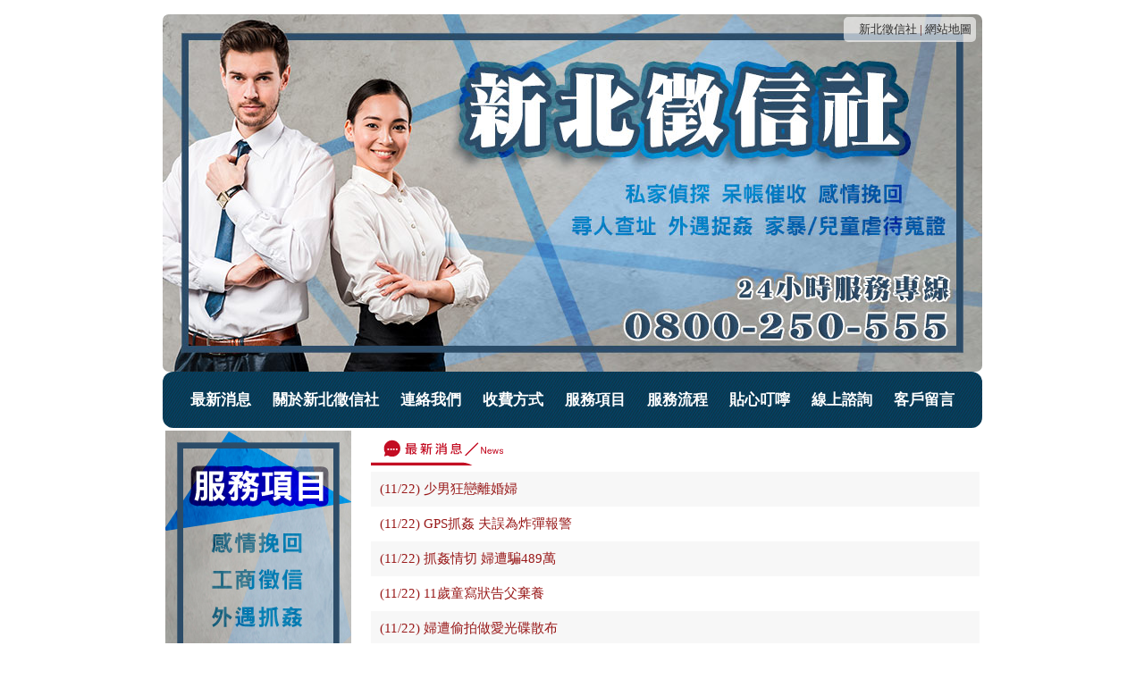

--- FILE ---
content_type: text/html; charset=utf-8
request_url: https://www.hong-ta.com.tw/news.php
body_size: 9381
content:
<!DOCTYPE html PUBLIC "-//W3C//DTD XHTML 1.0 Transitional//EN"

"http://www.w3.org/TR/xhtml1/DTD/xhtml1-transitional.dtd">
<html xmlns="http://www.w3.org/1999/xhtml" lang="zh-TW">
<head>
<meta http-equiv="Content-Type" content="text/html; charset=utf-8" />
<link rel="canonical" href="https://www.hong-ta.com.tw/news.php"/>
<title>新北徵信社-最新消息</title>
<meta name="keywords" content="徵信社,新北徵信社,北部徵信,立達徵信社" />
<meta name="description" content="本頁是新北徵信社最新消息第1頁，新北徵信社-這個專頁我們提供了最快最方便的資訊，來讓您隨時隨地的掌握新北徵信社最新的消息，這是我們對於民眾的貼心，再也找不到其他家更為貼心的徵信社。若您需要新北徵信社的大力協助，歡迎您撥打0800-250-555來電進行洽詢。" />
<meta name="author" content="新北徵信社,www.hong-ta.com.tw" />
<meta name="copyright" content="新北徵信社,www.hong-ta.com.tw" />
<meta name="dcterms.rightsHolder" content="新北徵信社,www.hong-ta.com.tw" />
<meta name="dcterms.audience" content="global" />
<meta name="distribution" content="global" />
<meta name="revisit-after" content="1 days" />
<meta name="robots" content="all" />
<meta name="viewport" content="width=device-width, initial-scale=1" />
<link href="/favicon.ico" type="image/x-icon" rel="Shortcut Icon" />
<link href="/newstyle.css" type="text/css" rel="stylesheet" />
<!-- Global site tag (gtag.js) - Google Analytics -->
<script async src="https://www.googletagmanager.com/gtag/js?id=G-Q47VTKSQ2X"></script>
<script>
  window.dataLayer = window.dataLayer || [];
  function gtag(){dataLayer.push(arguments);}
  gtag('js', new Date());

  gtag('config', 'G-Q47VTKSQ2X');
</script>
</head>
<body>
<div id="all">
<div class="top_site">
<div class="top_site_link">
<a href="https://www.hong-ta.com.tw/" title="新北徵信社">新北徵信社</a> | 
<a href="https://www.hong-ta.com.tw/site.php" title="網站地圖">網站地圖</a>
</div></div>
<div class="topbanner"><p><img alt="立達徵信社，新北徵信最前線" src="/upload/images/dec(1)(1).jpg" /></p>
</div>
<div class="sec_menu">
<a href="https://www.hong-ta.com.tw/news.php" title="最新消息">最新消息</a>
<a href="https://www.hong-ta.com.tw/about1.php" title="關於新北徵信社">關於新北徵信社</a>
<a href="https://www.hong-ta.com.tw/about3.php" title="連絡我們">連絡我們</a>
<a href="https://www.hong-ta.com.tw/charge.html" title="收費方式">收費方式</a>
<a href="https://www.hong-ta.com.tw/service.php" title="服務項目">服務項目</a>
<a href="https://www.hong-ta.com.tw/time.php" title="服務流程">服務流程</a>
<a href="https://www.hong-ta.com.tw/paper.php" title="貼心叮嚀">貼心叮嚀</a>
<a href="https://www.hong-ta.com.tw/online.php" title="線上諮詢">線上諮詢</a>
<a href="https://www.hong-ta.com.tw/link.php" title="客戶留言">客戶留言</a>
</div>
<!--center-->
<table>
<tr>
<td class="model_td1"><div><p><img alt="全方位服務項目，立達新北徵信社" src="/upload/images/2(1)%20(1).jpg" /></p>
</div></td><td class="model_td3">
<div><img class="index_fnews" src="/img/catenews.gif" alt="新北徵信社消息" /></div>
<time></time>
<div class="catenews">
<div class="hp_2">
	<a href="/hongnews28.html" title="少男狂戀離婚婦">(11/22) 少男狂戀離婚婦</a>
	</div>
	<div class="hp_1">
	<a href="/hongnews27.html" title="GPS抓姦 夫誤為炸彈報警">(11/22) GPS抓姦 夫誤為炸彈報警</a>
	</div>
	<div class="hp_2">
	<a href="/hongnews26.html" title="抓姦情切 婦遭騙489萬">(11/22) 抓姦情切 婦遭騙489萬</a>
	</div>
	<div class="hp_1">
	<a href="/hongnews25.html" title="11歲童寫狀告父棄養">(11/22) 11歲童寫狀告父棄養</a>
	</div>
	<div class="hp_2">
	<a href="/hongnews24.html" title="婦遭偷拍做愛光碟散布">(11/22) 婦遭偷拍做愛光碟散布</a>
	</div>
	<div class="hp_1">
	<a href="/hongnews23.html" title="陶晶瑩稱己迷上來自星星的你都教授精神外遇">(11/22) 陶晶瑩稱己迷上來自星星的你都教授精神外遇</a>
	</div>
	<div class="hp_2">
	<a href="/hongnews22.html" title="女子婚外情暗懷珠胎丈夫起訴離婚獲賠償">(11/22) 女子婚外情暗懷珠胎丈夫起訴離婚獲賠償</a>
	</div>
	<div class="hp_1">
	<a href="/hongnews21.html" title="妻子出軌男子攜母拘禁“情敵”20小時">(11/22) 妻子出軌男子攜母拘禁“情敵”20小時</a>
	</div>
	<div class="hp_2">
	<a href="/hongnews20.html" title="神棍誘姦十多人妻子旁觀">(11/22) 神棍誘姦十多人妻子旁觀</a>
	</div>
	<div class="hp_1">
	<a href="/hongnews19.html" title="偷渡客偷人妻身分曝光">(11/22) 偷渡客偷人妻身分曝光</a>
	</div>
	</div>
<div class="page_fan"><div class="page"><div class="pagechang"><a href="?page=2">下頁</a>　<a href="?page=3">尾頁</a>　頁次 1 /3 頁
			共有 28 條記錄
			</div>
			</div></div>
</td>
</tr>
</table>
<div id="dows" class="dowcenter">
<div class="imgchioe">
<a href="/" title="新北徵信社"><img src="/img/list1.jpg" alt="新北徵信社" /></a>
<a href="news.php" title="最新消息"><img src="/img/list2.jpg" alt="最新消息" /></a>
<a href="about1.php" title="關於新北徵信社"><img src="/img/list3.jpg" alt="關於新北徵信社" /></a>
<a href="about3.php" title="連絡我們"><img src="/img/list4.jpg" alt="連絡我們" /></a>
<a href="service.php" title="服務項目"><img src="/img/list5.jpg" alt="服務項目" /></a>
<a href="time.php" title="服務流程"><img src="/img/list6.jpg" alt="服務流程" /></a>
<a href="paper.php" title="貼心叮嚀"><img src="/img/list7.jpg" alt="貼心叮嚀" /></a>
<a href="online.php" title="線上諮詢"><img src="/img/list8.jpg" alt="線上諮詢" /></a>
<a href="link.php" title="客戶留言"><img src="/img/list9.jpg" alt="客戶留言" /></a>
</div>
<p><ins>新北徵信，為您解決各式人生難題</ins></p><h1>正向、積極、專業-新北徵信社的十載徵信功力</h1><p>徵信社總是給人一種神祕的感覺，監聽、跟蹤、蒐證似乎都是足以讓人想入非非的行為，彷彿是黑夜裡潛入他人住家的小偷，從事著非法的事。但徵信社所從事的並不如大家所想...為非法的事業，而是從事著透過合法蒐證的方式，協助調查真相的工作。徵信社透過跟蹤、監視與監聽，追查出委託人想要知道的真相，再透過合法蒐證，幫助委託人在法律上保障自己的權益。因為政府的管控不佳，有一些不肖的徵信社業者會藉由非法的手段，來獲取被查人的資料以及拍攝私密的畫面，這不僅會觸犯法律，蒐集到的證據也無法作為法庭上的依據。因此，委託人在選擇徵信社上面，一定要謹慎小心，避免誤入不肖業者的圈套。</p><p><a href="http://www.hong-ta.com.tw/" title="新北徵信社"><strong>新北徵信社</strong></a>是一間值得信賴的徵信公司，成立多年以來，對於各項徵信相關的服務我們都累積了一定的經驗，並透過定期的檢討會，使我們的服務品質不斷向上提升，在業界獲得了極佳的信譽。此外，我們也特別注重人員的培訓，透過各項徵信相關的訓練，讓我們的人員能夠在每個案件上更加得心應手。新北徵信社並沒有悠久的歷史以及誇大的宣傳，我們只有一顆真誠為民服務的心，從事徵信業這些年來，我們目睹了許多人性的黑暗面，也因此更加了解這個社會上缺少了一股正面的力量。新北徵信社希望透過我們的徵信服務，幫助民眾發現事實、找出問題，並提早解決問題，透過正面的力量，讓這個社會上的紛爭減少一些。</p><h2>新北徵信社專業徵信服務</h2><p>新北徵信社致力於提供民眾優質的服務，透過公司制度上的改革，將調查員與業務員的職務分開，讓每位調查員與業務員都能各盡其職，不會發生調查員拿著偷拍畫面威脅委託人的情況，而是在自己的崗位上帶給客戶最完善的服務。另外，新北徵信社也提供了最專業的徵信服務，在尋人查址、抓姦服務、婚前徵信、外遇蒐證、感情破壞、婚姻諮商、工商徵信、家暴蒐證、設計離婚等等各項徵信蒐證上相關的事物，我們都可以透過龐大的資訊網、高科技的徵信設備，來讓案件以最快的速度獲得解決。來電與我們諮詢，將會有專業的服務人員與您接洽，傾聽您內心的煩惱，幫助您順利走出人生的低潮。若您需要立達徵信社的服務，又剛好您住在新北地區，我們的<a href="http://www.hong-ta.com.tw/" title="新北徵信社">新北徵信社</a>提供專業的徵信協助，歡迎您現在就拿起手邊的電話，撥打:<span style="color:#0000CD"><span style="font-size:28px"><u><em><strong>0800-250-555</strong></em></u></span></span>來電進行洽談。</p><script src="jquery-3.3.1.min.js"></script>
<p><a href="https://putavirgo1.pixnet.net/blog" target="_blank" title="徵信社阿宅">徵信社阿宅</a>部落格｜<a href="https://www.liidda.com.tw/bodyguard.html" target="_blank" title="人身安全保護">人身安全保護</a></p>
</div>
</div>
</body>
</html>

--- FILE ---
content_type: text/css
request_url: https://www.hong-ta.com.tw/newstyle.css
body_size: 4568
content:
@charset "UTF-8";
body{
margin:0;
padding:0;
}
a{
text-decoration: none;
}
.model_td2 a{
font-size: 10pt;
color: #515151;
line-height: 14pt;
font-family: "Verdana", "Arial", "Helvetica", "sans-serif";
}
.model_td2 a:hover{
  color: #9E2828;
}
.links_news{
font-size: 10pt;
color: #515151;
line-height: 10pt;
font-family: "Verdana", "Arial", "Helvetica", "sans-serif";
}
.hp_1{
padding: 10px;
}
.hp_2{
padding: 10px;
background-color: rgba(182, 182, 182, 0.11);
}
#dows{
width:100%;
background-color: #F7F7F7;
}
#dows table{
border:0;
}
.s4{
font-size:10pt;
color: #535353;
font-family:"Arial","Helvetica","sans-serif","�s�ө���";
line-height:25px;
}
.s4 a{
color: #494949;
}
.s3 {
font-size: 10pt;
color: #9f78c4;
font-family: "Arial", "Helvetica", "sans-serif", "�s�ө���";
}
.dowcenter{
text-align:center;
}
.dowcenter img{
  border-radius: 4px;
  border:0;
}
.page_fan{
margin-top:10px;
margin-bottom:10px;
text-align:center;
font-size:15px;
line-height:24px;
}
.page_fan a{
color:#000;
}
.page_fan a:hover{
color: #E26642;
}
.article{
background-color: #ECF6FC;
margin: 11px;
border: 4px double #7E7E7E;
padding: 9px;
}
.o_time{
padding-left: 5px;
padding-right: 5px;
}
.olo{
line-height: 28px;
  min-height: 170px;
}
.olo span{
font-weight:bold;
}
.fsub{
background-color: rgb(255, 255, 204);
}
.fsub div{
line-height:32px;
}
.s5 {
font-size: 10pt;
color: #867e5e;
font-family: "Arial", "Helvetica", "sans-serif", "�s�ө���";
}
.pagetime{
  font-size: 15px;
  margin: 5px;
  color: #151515;
}
.catemsg a{
  color: #910C0C;
}
.catemsg span{
  color: #188837;
}
.catemsg a:hover{
  color: #C32F2F;
}
.mreply{
color:red;
font-size:15px;
  background-color: #FEFFDB;
}

@media screen and (min-width: 0px) and (max-width: 739px){
a{
line-height:33px;
padding:7px;
}
#all{
width:100%;
}
.topbanner img{
width:100%;
border-radius:7px;
}
.sec_menu a {
display: block;
padding: 7px;
text-align: center;
color: #3A3A3A;
border-top: 1px solid #C7C7C7;
background-color: rgba(0, 0, 0, 0);
}
.model_td1{
display:block;
width:100%;
}
.model_td2{
display:block;
width:100%;
}
.model_td3{
display:block;
width:100%;
}
#dows {
padding: 0px;
margin-top: 41px;
}
#dows a{
padding: 14px;
line-height:66px;
}
.index_news{
width:100%;
}
.article img{
width:100%;
}
input{
width: 200px;
line-height:33px;
}
textarea{
width: 200px;
}
.model_td3 td{
display: block;
width:100%;
}
.model_td3 img{
padding:7px;
}

}

@media screen and (min-width: 740px) and (max-width: 5000px){
#all{
margin:0 auto;
padding:0;
width:917px;
}
.top_site{
  position: absolute;
  width: 917px;
  text-align: right;
  padding-top: 3px;
}
.top_site_link{
  width: 138px;
  font-size: 13px;
  padding: 5px;
  color: #4F1212;
  background-color: rgba(255, 255, 255, 0.61);
  border-radius: 5px;
  position: absolute;
  right: 7px;
}
.top_site_link a{
  color: #2D2D2D;
}
.top_site_link a:hover{
color: #354E9D;
}
.topbanner{
width:917px;
height:400px;
}
.topbanner img{
width:917px;
height:400px;
border-radius:7px;
}
.sec_menu{
background-image:url(/img/menu.jpg);
width:100%;
text-align:center;
padding-top:20px;
padding-bottom:20px;
border-radius: 12px;
}
.sec_menu a{
padding-left: 10px;
padding-right: 10px;
color: #FFF;
font-size: 17px;
font-weight: bold;
}
.sec_menu a:hover{
color: #464BB2;
}
td{
vertical-align: top;
}
.model_td1{
width:227px;
}
.model_td1 img{
  width: 208px;
  height: 518px;
}
.model_td2{
width:463px;
}
.model_td2 img{
border:0;
}
.model_td3{
width:690px;
}
.model_td3 img{
max-width: 620px;
border:0;
}
.model_td1 p{
margin: 0;
}
.index_news{
width:490px;
height:35px;
margin-top:5px;
margin-bottom:10px;
}
.imgchioe{
width:100%;
height: 115px;
}
.imgchioe img{
margin:4px;
float:left;
}
.catenews{
margin-top:7px;
}
.catenews a{
  font-size: 15px;
  color: #991A1A;
}
.catenews a:hover{
  text-decoration: underline;
}
.feeback{
  margin: 17px 0 0 14px;
font-size:15px;
}
.feeback td{
  line-height: 41px;
  vertical-align: middle;
}
.feeback .iit{
  width: 300px;
  padding: 7px;
  font-size: 12px;
}
.feeback textarea{
	width:300px;
	height:100px;
  padding: 7px;
  font-size: 12px;
}
.feeback span{
	color:red;
}
.feeback .c{
	font-size:13px;
  color: #25803E;
}
.feeback .suimg{
	width:100px;
}
.feeback input[type="submit"]{	
  padding: 5px 10px 5px 10px;
}
.sitemap a{
  font-size: 15px;
  color: #CA4B4B;
  line-height: 26px;
}
.imgright{
float:right;
margin-top: 6px;
}
}
#breadcrumbs ol{
 padding: 0;
 margin: 8px 0;
 color: #a3a3a3;
}
#breadcrumbs ol li{
 list-style:none;
 display: inline-block;
}
#breadcrumbs ol li a{
 display: block;
 color: #03a8ec;
 padding: 5px;
}